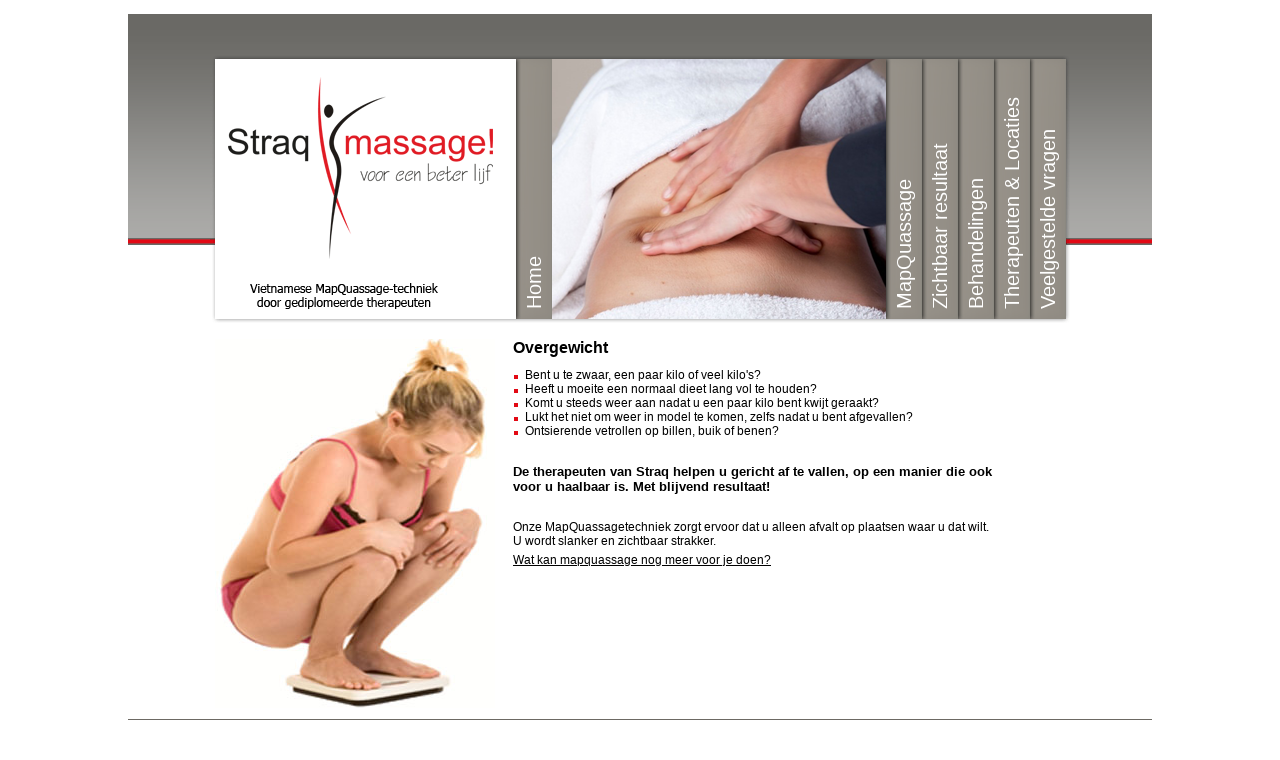

--- FILE ---
content_type: text/html; charset=UTF-8
request_url: http://www.straqmassage.nl/index.php?tab=overgewicht
body_size: 4288
content:
<!DOCTYPE html PUBLIC "-//W3C//DTD XHTML 1.0 Transitional//EN" "http://www.w3.org/TR/xhtml1/DTD/xhtml1-transitional.dtd">
<html xmlns="http://www.w3.org/1999/xhtml">
<head>
	<meta http-equiv="Content-Type" content="text/html; charset=UTF-8" />
	<link href="style.css" rel="stylesheet" />
	<title>Straq massage voor een beter lijf. Figuurcorrectie en betere doorbloeding door mapquassage.</title>
	<meta name="description" CONTENT="Mapquassage; figuurcorrigerende en medische massage voor een strakker, slanker en beter doorbloed lijf, door Straq therapeuten in Friesland. Gevestigd in Leeuwarden, Dronrijp, Harlingen en Dokkum." />
	<meta name="subject" CONTENT="Mapquassage techniek uit Vietnam door Straq therapeuten" />
	<meta name="classification" CONTENT="Massage, Straq, Leeuwarden, Dronrijp, Harlingen, Dokkum, mapquassage, vetmassage, slanker door massage, vietnam, drainage" />
	<meta name="keywords" CONTENT="Massage, massages, Straq, Leeuwarden, Dronrijp, Harlingen, Dokkum, mapquassage, vetmassage, Marjolein van Doorn, figuurcorrectie, slanker, vietnam, drainage, oedeem, Friesland" />
	<meta name="revisit-after" CONTENT="3 month" />
	<meta name="language" CONTENT="NL" />
	<meta name="robots" CONTENT="all, follow" />
	<link rel="shortcut icon" type="image/x-icon" href="images/favicon.ico" />
	<meta name = "viewport" content="width=1024, user-scalable=yes" />
	<!-- massage, straq, figuurcorrectie -->
	<script type="text/javascript" language="javascript" src="js/jquery-1.8.2.min.js"></script><script type="text/javascript" language="javascript" src="js/liteaccordion.jquery.js"></script></head>
<body>
	<div id="sitewrapper">
		<div id="bar">
			<div id="selector" class="accordion">
			<ol>
				<li><h2><span>Home</span></h2><div id="home"><img src="images/kop1.png"/></div></li><li><h2><span>MapQuassage</span></h2><div id="mapquassage"><img src="images/kop3.png"/></div></li><li><h2><span>Zichtbaar resultaat</span></h2><div id="resultaten"><img src="images/kop6.png"/></div></li><li><h2><span>Behandelingen</span></h2><div id="behandelingen"><img src="images/kop2.png"/></div></li><li><h2><span>Therapeuten &amp; Locaties</span></h2><div id="therapeuten"><img src="images/kop4.png"/></div></li><li><h2><span>Veelgestelde vragen</span></h2><div id="veelgesteldevragen"><img src="images/kop5.png"/></div></li>			</ol>
			</div>
		</div>
		<div class="middle" style="visibility: hidden">
			<div id="menu">
	<img src="images/overgewicht.jpg" alt="overgewicht" />
</div>
<div id="text" style="min-height: 370px;" class="spacedtext">
	<h1>Overgewicht</h1>
	<p>
	<ul>
		<li>Bent u te zwaar, een paar kilo of veel kilo's?</li>
		<li>Heeft u moeite een normaal dieet lang vol te houden?</li>
		<li>Komt u steeds weer aan nadat u een paar kilo bent kwijt geraakt?</li>
		<li>Lukt het niet om weer in model te komen, zelfs nadat u bent afgevallen?</li>
		<li>Ontsierende vetrollen op billen, buik of benen?</li>
	</ul>
	</p>
	<h2>De therapeuten van Straq helpen u gericht af te vallen, op een manier die ook voor u haalbaar is. Met blijvend resultaat!</h2>
	<p>Onze MapQuassagetechniek zorgt ervoor dat u alleen afvalt op plaatsen waar u dat wilt. U wordt slanker en zichtbaar strakker.</p>
			<p><a href="index.php?tab=resultaten">Wat kan mapquassage nog meer voor je doen?</a></p>
</div>
		</div>
		<div id="bottombar">
			<div class="wrapper">
				<div class="left">
					<span>Dronrijp</span>			
					<span>Leeuwarden</span>
					<span>Bolsward</span>
				</div>
				<div class="right">
				<a href="index.php?tab=STRAQtarieven2015">Tarieven en aanbiedingen</a><a href="index.php?tab=locatiesencontact">Locaties &amp; Contact</a>				</div>
			</div>
		</div>
	</div>
	<script language="javascript" type="text/javascript">
		$(function() {
			$('.middle').fadeTo(0, 0).css('visibility', '').fadeTo('slow', 1);
		});
		$('#selector').liteAccordion( { 
			firstSlide: 1, 
			containerHeight: 260, 
			containerWidth: 550, 
			headerWidth: 36, 
			onTriggerSlide: function () { 
				var tab = this.attr('id')
										$('.middle').fadeTo(800, 0, function() {
							document.location = 'index.php?tab=' + tab;
						});
			},
		} );
	</script>
</body>
</html>


--- FILE ---
content_type: text/css
request_url: http://www.straqmassage.nl/style.css
body_size: 6323
content:
* { margin: 0; padding: 0; }
body { font-family: tahoma,sans-serif; font-size: 12px; }
h1 { font-size: 16px; font-weight: bold; margin-bottom: 0.7em; }
h2 { font-size: 13px; font-weight: bold; margin-top: 0.7em; }
h3 { font-size: 12px; font-weight: bold; color: #C14328; margin-top: 0.7em;}
h4 { font-size: 12px; font-weight: bold;  margin-top:20px; margin-bottom:0px;}
p { margin: 5px 0 5px; }
a { color: #000; }
.wrapper { margin: auto; width: 960px; position: relative; clear: both; padding: 0 5px 0 5px; }
.middle { margin: auto; width: 1024px; position: relative; }
.middle  #menu  ul{ padding-left: 1em; }
#sitewrapper { width: 1024px; margin: 0 auto; background: #fff url('images/bar.png') repeat-x; padding-top: 54px; }
#logo { margin: auto; width: 960px; }
#bar { margin: auto; margin-bottom: 5px; padding: 5px 4px 5px 306px; background: #fff url('images/middle.png') no-repeat; width: 550px; height: 270px; }
#bottombar { background: #6a6965 url('images/bottombar.png'); color: #fff; height: 37px; padding-top: 6px; }
#bottombar a { color: #fff; }
#menu { position: absolute; top: 6; left: 87px; width: 300px; list-style: none; }
#menu ul li {  margin-bottom: 0.5em; }
#menu a { color: #7a6d46; font-size: 14px; }
#text  { margin-left: 385px; min-height: 300px; padding-right: 160px; padding-bottom: 10px; }
#text ul , #textbreed ul { list-style-image:url('images/redsquare.png'); padding-left: 1em; }
#textbreed  { margin-left: 85px; min-height: 300px; padding-right: 80px; padding-bottom: 10px; }
#address { position: absolute; top: 0; right: 170px; }
#contact { position: absolute; top: 0; right: 0; }
#bottommenu div { margin-bottom: 15px; }
#bottommenu, #bottommenu a {color: #6a6965; }
#bottommenu h1 { font-size: 12px; font-weight: bold; }
#bottommenu div { float: left; width: 150px; }
#bottommenu ul { list-style: none; }
.balloon { font-size: 9pt; font-style: italic;  font-family: arial; margin-left: -20px; margin-top:20px; padding: 45px 35px 25px 35px; width: 137px; height: 133px; background: url('images/blad.jpg'); }
hr { background: url('images/top-bg.gif') repeat-x; margin-top: 10px; padding-top: 25px; border: none; }
.spacedtext h2 { margin: 2em 0 2em 0; }

.cursus h2 { font-size: 14px; font-weight: bold; color: #C14328; margin-top: 0.7em;}
.cursus h3 { font-size: 13px; font-weight: bold; color: #C14328; margin-top: 0.7em;}

.liteAccordion { text-align: left; font: 'Helvetica Neue', Verdana, Arial, sans-serif; -webkit-tap-highlight-color: transparent }
.liteAccordion > ol { position: relative; overflow: hidden; height: 100%; margin: 0; padding: 0; list-style-type: none }
.liteAccordion .slide > h2 { 
    color: black;
    font-size: 16px;     
    font-weight: normal;
    margin: 0; 
    z-index: 100; 
    position: absolute; 
    top: 0; 
    left: 0;    
    -webkit-backface-visibility: hidden; /* fixes chrome bug */
    -webkit-transform: translateX(-100%) rotate(-90deg); 
    -webkit-transform-origin: right top;
    -moz-transform: translateX(-100%) rotate(-90deg);
    -moz-transform-origin: right top; 
    -o-transform: translateX(-100%) rotate(-90deg); 
    -o-transform-origin: right top; 
    transform: translateX(-100%) rotate(-90deg); 
    transform-origin: right top; 
}
.liteAccordion .slide > h2 a { 
    display: block; 
    padding-right: 8%; 
    text-align: right; 
    height: 90%;
    margin-top: 5px; 
    -webkit-user-select: none;
    -khtml-user-select: none;
    -moz-user-select: none;
    -ms-user-select: none;
    user-select: none; 
}
.liteAccordion .slide > h2 b { 
    display: inline-block; 
    position: absolute; 
    top: 13%; 
    left: 10%; 
    text-align: center; 
    -webkit-transform: rotate(90deg); 
    -moz-transform: rotate(90deg); 
    -o-transform: rotate(90deg); 
    transform: rotate(90deg);
}

.liteAccordion .slide > h2:hover { cursor: pointer; }
.liteAccordion .slide > h2 span { color: #fff; line-height: 36px; margin-left: 10px; font-size: 20px; }
.liteAccordion .slide > div { height: 100%; position: absolute; top: 0; z-index: 10; overflow: hidden; background: white }
.liteAccordion noscript p { padding: 10px; margin: 0; background: white }
.liteAccordion.basic .slide > h2 { background: url('images/loef.png'); color: white; font-family: arial, helvetica; }
.liteAccordion.ie7 .slide > h2 { filter: progid:DXImageTransform.Microsoft.BasicImage(rotation=3) }
.liteAccordion.ie7 .slide > h2 b { filter: progid:DXImageTransform.Microsoft.BasicImage(rotation=1) }
.liteAccordion.ie8 .slide > h2 { filter: none; -ms-filter: "progid:DXImageTransform.Microsoft.BasicImage(rotation=3)"; -ms-transform: none }
.liteAccordion.ie8 .slide > h2 b { filter: none; -ms-filter: "progid:DXImageTransform.Microsoft.BasicImage(rotation=1)"; -ms-transform: none }
.liteAccordion.ie9 .slide > h2 { filter: none; -ms-filter: none; -ms-transform: translateX(-100%) rotate(-90deg); -ms-transform-origin: right top }
.liteAccordion.ie9 .slide > h2 b { filter: none; -ms-filter: none; -ms-transform: rotate(90deg) }

/* misc */
.liteAccordion.ie .slide > h2 b { top: 36%; left: 5% }

.therapeuten td { padding-right: 2em; width: 300px; vertical-align: bottom; font-size: 10pt; font-family: tahoma; }
.kolom td { padding-right: 2em; width: 255px; vertical-align: top; font-size: 10pt; font-family: tahoma; }
.adres td { padding: 1em; vertical-align: bottom; font-size: 10pt; font-family: tahoma; }
#bottombar span { display: inline-block; padding-left: 10px; padding-right: 20px; background: url('images/redsquare.png') no-repeat left center; line-height:37px; }
#bottombar a { text-decoration: none; display: inline-block; padding-left: 10px; padding-right: 20px; line-height:37px; font-weight: bold; }
#bottombar a:hover { text-decoration: underline; }
#bottombar .right { text-align: right; position: absolute; top: 0; right: 0; }
.vraag1:hover { text-decoration: underline; }
.vraag1 {color: #1d3542; font-weight:bold; text-decoration: none; }
.vraag {font-weight: bold; margin-bottom: 2px; margin-top: 15px;}
.omhoog {color: red; text-decoration: none; }
.antwoord { }
.footnotes {font-size: smaller; font-style: italic; }
.linklist { list-style-image: url('images/arrow.png'); padding-left: 20px; }


--- FILE ---
content_type: application/x-javascript
request_url: http://www.straqmassage.nl/js/liteaccordion.jquery.js
body_size: 6472
content:
/*************************************************!
*
* project: liteAccordion - a horizontal accordion plugin for jQuery
* author: Nicola Hibbert
* url: http://nicolahibbert.com/liteaccordion-v2/
* demo: http://www.nicolahibbert.com/demo/liteAccordion/
*
* Version: 2.1.1
* Copyright: (c) 2010-2012 Nicola Hibbert
* Licence: MIT
*
**************************************************/
(function(b){var a=function(g,l){var i={containerWidth:960,containerHeight:320,headerWidth:48,responsive:false,autoScaleImages:false,minContainerWidth:300,maxContainerWidth:960,activateOn:"click",firstSlide:1,slideSpeed:800,onTriggerSlide:function(){},onSlideAnimComplete:function(){},autoPlay:false,pauseOnHover:false,cycleSpeed:6000,easing:"swing",theme:"basic",rounded:false,enumerateSlides:false,linkable:false},h=b.extend({},i,l),c=g.children("ol").children("li"),j=c.children(":first-child"),k=c.length,f=h.containerWidth-k*h.headerWidth,e={play:function(m){var n=d.nextSlide(m&&m);if(d.playing){return}d.playing=setInterval(function(){j.eq(n()).trigger("click.liteAccordion")},h.cycleSpeed)},stop:function(){clearInterval(d.playing);d.playing=0},next:function(){e.stop();j.eq(d.currentSlide===k-1?0:d.currentSlide+1).trigger("click.liteAccordion")},prev:function(){e.stop();j.eq(d.currentSlide-1).trigger("click.liteAccordion")},destroy:function(){e.stop();b(window).off(".liteAccordion");g.attr("style","").removeClass("liteAccordion basic dark light stitch").removeData("liteAccordion").off(".liteAccordion").find("li > :first-child").off(".liteAccordion").filter(".selected").removeClass("selected").end().find("b").remove();c.removeClass("slide").children().attr("style","")},debug:function(){return{elem:g,defaults:i,settings:h,methods:e,core:d}}},d={setStyles:function(){g.width(h.containerWidth).height(h.containerHeight).addClass("liteAccordion").addClass(h.rounded&&"rounded").addClass(h.theme);c.addClass("slide").children(":first-child").height(h.headerWidth);d.setSlidePositions();if(h.responsive){d.responsive()}else{if(h.autoScaleImages){d.autoScaleImages()}}},setSlidePositions:function(){var m=j.filter(".selected");if(!m.length){j.eq(h.firstSlide-1).addClass("selected")}j.each(function(n){var q=b(this),p=n*h.headerWidth,o=j.first().next(),r=parseInt(o.css("marginLeft"),10)||parseInt(o.css("marginRight"),10)||0;if(m.length){if(n>j.index(m)){p+=f}}else{if(n>=h.firstSlide){p+=f}}q.css("left",p).width(h.containerHeight).next().width(f-r).css({left:p,paddingLeft:h.headerWidth});h.enumerateSlides&&q.append("<b>"+(n+1)+"</b>")})},responsive:function(){var m=g.parent().width();if(m>h.minContainerWidth){h.containerWidth=m<h.maxContainerWidth?m:h.maxContainerWidth}else{if(m<h.maxContainerWidth){h.containerWidth=m>h.minContainerWidth?m:h.minContainerWidth}}h.containerHeight=h.containerWidth/3|0;f=h.containerWidth-k*h.headerWidth;g.width(h.containerWidth).height(h.containerHeight);c.children(":first-child").width(h.containerHeight);d.setSlidePositions()},autoScaleImages:function(){c.children("div").each(function(){var n=b(this),m=n.find("img");if(m.length){m.each(function(o,p){b(p).width(n.width()+1);b(p).height(n.height())})}})},bindEvents:function(){var m=0;if(h.activateOn==="click"){j.on("click.liteAccordion",d.triggerSlide)}else{if(h.activateOn==="mouseover"){j.on("click.liteAccordion mouseover.liteAccordion",d.triggerSlide)}}if(h.pauseOnHover&&h.autoPlay){g.on("mouseover.liteAccordion",function(){d.playing&&e.stop()}).on("mouseout.liteAccordion",function(){!d.playing&&e.play(d.currentSlide)})}if(h.responsive){b(window).on("load.liteAccordion",function(){if(h.autoScaleImages){d.autoScaleImages()}}).on("resize.liteAccordion orientationchange.liteAccordion",function(){clearTimeout(m);m=setTimeout(function(){d.responsive();if(h.autoScaleImages){d.autoScaleImages()}},100)})}},linkable:function(){var m=(function(){var o=[];c.each(function(){if(b(this).attr("data-slide-name")){o.push((b(this).attr("data-slide-name")).toLowerCase())}});return m=o})();var n=function(p){var o;if(p.type==="load"&&!window.location.hash){return}if(p.type==="hashchange"&&d.playing){return}o=b.inArray((window.location.hash.slice(1)).toLowerCase(),m);if(o>-1&&o<m.length){j.eq(o).trigger("click.liteAccordion")}};b(window).on("hashchange.liteAccordion load.liteAccordion",n)},currentSlide:h.firstSlide-1,nextSlide:function(m){var n=m+1||d.currentSlide+1;return function(){return n++%k}},playing:0,slideAnimCompleteFlag:false,triggerSlide:function(o){var n=b(this),m={elem:n,index:j.index(n),next:n.next(),prev:n.parent().prev().children("h2")};d.currentSlide=m.index;d.slideAnimCompleteFlag=false;if(h.linkable&&!d.playing){window.location.hash=n.parent().attr("data-slide-name")}h.onTriggerSlide.call(m.next);if(n.hasClass("selected")&&n.position().left<f/2){d.animSlide.call(m)}else{d.animSlideGroup(m)}if(o.originalEvent&&h.autoPlay){e.stop();e.play(j.index(j.filter(".selected")))}},animSlide:function(m){var n=this;if(typeof this.pos==="undefined"){this.pos=f}j.removeClass("selected").filter(this.elem).addClass("selected");if(!!this.index){this.elem.add(this.next).stop(true).animate({left:this.pos+this.index*h.headerWidth},h.slideSpeed,h.easing,function(){if(!d.slideAnimCompleteFlag){h.onSlideAnimComplete.call(m?m.next:n.prev.next());d.slideAnimCompleteFlag=true}});j.removeClass("selected").filter(this.prev).addClass("selected")}},animSlideGroup:function(m){var n=["left","right"];b.each(n,function(o,p){var r,q;if(p==="left"){r=":lt("+(m.index+1)+")";q=0}else{r=":gt("+m.index+")";q=f}c.filter(r).children("h2").each(function(){var t=b(this),s={elem:t,index:j.index(t),next:t.next(),prev:t.parent().prev().children("h2"),pos:q};d.animSlide.call(s,m)})});j.removeClass("selected").filter(m.elem).addClass("selected")},ieClass:function(m){if(m<7){e.destroy()}if(m===7||m===8){c.each(function(n){b(this).addClass("slide-"+n)})}g.addClass("ie ie"+m)},init:function(){var n=navigator.userAgent,m=n.indexOf("MSIE");if(m!==-1){n=n.slice(m+5,m+6);d.ieClass(+n)}d.setStyles();d.bindEvents();if(h.cycleSpeed<h.slideSpeed){h.cycleSpeed=h.slideSpeed}if(h.linkable&&"onhashchange" in window){d.linkable()}h.autoPlay&&e.play()}};d.init();return e};b.fn.liteAccordion=function(e){var d=this,c=d.data("liteAccordion");if(typeof e==="object"||!e){return d.each(function(){var f;if(c){return}f=new a(d,e);d.data("liteAccordion",f)})}else{if(typeof e==="string"&&c[e]){if(e==="debug"){return c[e].call(d)}else{c[e].call(d);return d}}}}})(jQuery);